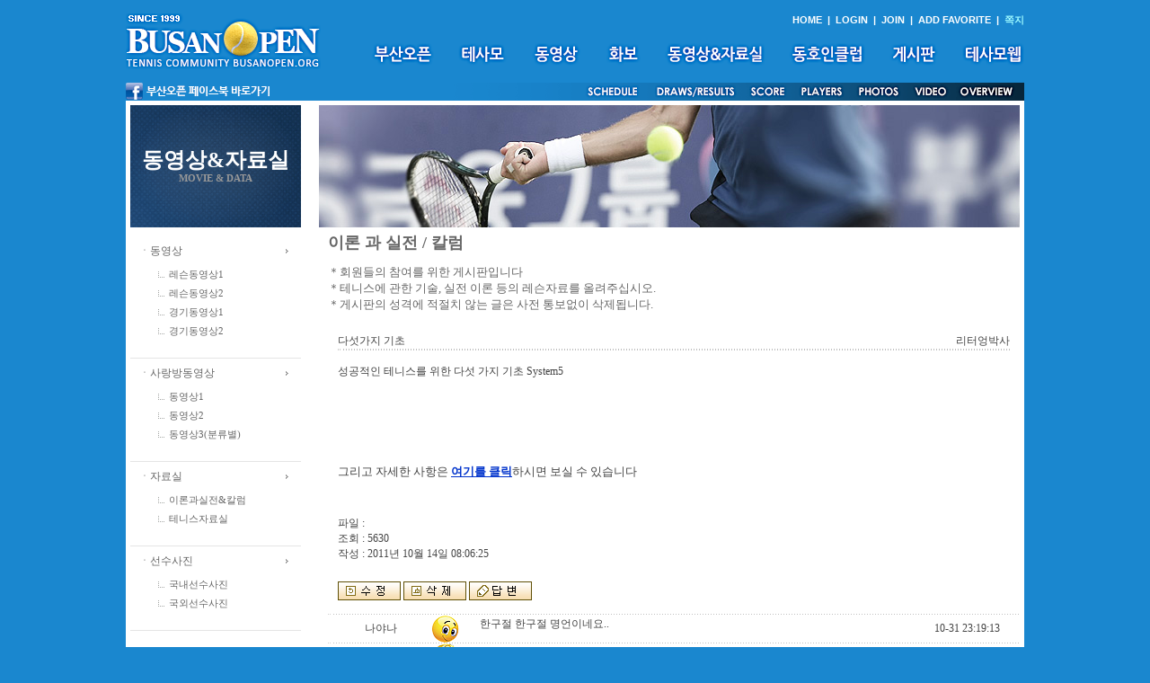

--- FILE ---
content_type: text/html
request_url: http://www.busanopen.org/Board/Board_List.php?DB=board_19&Mode=View&Num=1216&start=120&S=S&val=0&Word=
body_size: 41616
content:
<html>
<head>
<meta http-equiv="Content-Type" content="text/html; charset=euc-kr" />
<script src="/new/Scripts/AC_RunActiveContent.js" type="text/javascript"></script>
<script src='/Include/Script/Common.js'></script>
<link href="/new/basic.css" rel="stylesheet" type="text/css">
<title></title>
</head>

<body>
<script>
function togg_smenu() {
    if(smenu.style.display=="none") smenu.style.display = 'block';
    else smenu.style.display = 'none';
}
function addFavo() {
    if(document.all) // ie
        window.external.AddFavorite("http://www.busanopen.org","부산오픈(BUSAN OPEN)");
    else 
        alert("Press Ctrl - D to bookmark");
}
var m_old='';
var m_cur = 0;
function m_menu(name){
    m_cur = name;
    m_submenu=eval("menu"+name+".style");
    if(m_old!=m_submenu)
    {
        if(m_old!='')
        {
            m_old.display='none';
        }
        m_submenu.display='block';
        m_old=m_submenu;
    }
}
var e_old='';
var e_cur = 0;
function e_menu(name){
    e_cur = name;
    e_submenu=eval("emenu"+name+".style");
    if(e_old!=e_submenu)
    {
        if(e_old!='')
        {
            e_old.display='none';
        }
        e_submenu.display='block';
        e_old=e_submenu;
    }
}
</script>
<table width="1000" border="0" cellspacing="0" cellpadding="0" align="center">
  <tr>
    <td height="92" rowspan="2"><a href="/new/main.html" target="_top"><img src="/new/images/logo.gif" width="217" height="62"  alt="홈으로" border="0"/></a></td>
    <td height="22" align="right" valign="bottom"><span class="submn"><a href="/new/main.html" target="_top">HOME</a> &nbsp;|&nbsp;  
    <a href="/login.html" target="_top">LOGIN</a>  &nbsp;|&nbsp;  <a href="/join.html" target="_top">JOIN</a>
      &nbsp;|&nbsp;  <a onclick="addFavo()" style="cursor:pointer;">ADD FAVORITE</a>     &nbsp;|&nbsp;                    <a href="javascript:Message_Win('/Include/Management/Message.php')"><FONT COLOR='9CF9FF'><B>쪽지</B></FONT></a></span></td>
  </tr>
  <tr>
    <td height="45"><table border="0" cellspacing="0" cellpadding="0" align="right">
      <tr>
        <td><a href="/open_1.html" target="_top" onMouseOut="MM_swapImgRestore();m_menu('0');" onMouseOver="MM_swapImage('mn1','','/new/images/mn1_.gif',0);m_menu('1');"><img src="/new/images/mn1.gif" alt="부산오픈" id="mn1" border="0"></a></td>
        <td width="25"></td>
        <td><a href="/intro_1.html" target="_top" onMouseOut="MM_swapImgRestore();m_menu('0');" onMouseOver="MM_swapImage('mn2','','/new/images/mn2_.gif',0);m_menu('2');"><img src="/new/images/mn2.gif" alt="테사모" id="mn2" border="0"></a></td>
        <td width="25"></td>
        <td><a href="/movie_2.html" target="_top" onMouseOut="MM_swapImgRestore();m_menu('0');" onMouseOver="MM_swapImage('mn7','','/new/images/mn7_.gif',0);m_menu('3');"><img src="/new/images/mn7.gif" alt="동영상" id="mn7" border="0"></a></td>
        <td width="25"></td>
        <td><a href="/photo_2.html?cate=1" target="_top" onMouseOut="MM_swapImgRestore();m_menu('0');" onMouseOver="MM_swapImage('mn8','','/new/images/mn8_.gif',0);m_menu('4');"><img src="/new/images/mn8.gif" alt="화보" id="mn8" border="0"></a></td>
        <td width="25"></td>
        <td><a href="/data.html" target="_top" onMouseOut="MM_swapImgRestore();m_menu('0');" onMouseOver="MM_swapImage('mn3','','/new/images/mn3_.gif',0);m_menu('5');"><img src="/new/images/mn3.gif" alt="동영상&amp;자료실" id="mn3" border="0"></a></td>
        <td width="25"></td>
        <td><a href="/club_1.html" target="_top" onMouseOut="MM_swapImgRestore();m_menu('0');" onMouseOver="MM_swapImage('mn4','','/new/images/mn4_.gif',0);m_menu('6');"><img src="/new/images/mn4.gif" alt="동호인클럽" id="mn4" border="0"></a></td>
        <td width="25"></td>
        <td><a href="/Board/Board_List.php?DB=board_1" target="_top" onMouseOut="MM_swapImgRestore();m_menu('0');" onMouseOver="MM_swapImage('mn5','','/new/images/mn5_.gif',0);m_menu('7');"><img src="/new/images/mn5.gif" alt="게시판" id="mn5" border="0"></a></td>
        <td width="25"></td>
        <td><a href="/Board/Board_List.php?DB=board_17" target="_top" onMouseOut="MM_swapImgRestore();m_menu('0');" onMouseOver="MM_swapImage('mn6','','/new/images/mn6_.gif',0);m_menu('8');"><img src="/new/images/mn6.gif" alt="테사모웹" id="mn6" border="0"></a></td>
      </tr>
    </table><table border="0" align="center" cellpadding="0" cellspacing="0">
      <tr>
        <td style="position:relative;">
<div id="menu0" style="position:absolute; z-index:1; display:none;">
</div>
<div id="menu1" style="position:absolute; left:10px; top:25px; width:500px; z-index:1; display:none;" onmouseover="m_menu('1')" onmouseout="m_menu('0')">
<table><tr><td></td></tr></table>
<table border="0" bgcolor="#027CD7" cellpadding="6" cellspacing="2"><tr><td bgcolor="white">&nbsp;<a href="/open_1.html" target="_top">대회소개</a>&nbsp;|&nbsp;<a href="/open_2.html" target="_top">대회요강</a>&nbsp;|&nbsp;<a href="/open_3.html" target="_top">대회요원</a>&nbsp;|&nbsp;<a href="/open_4.html" target="_top">출전자소개</a>&nbsp;|&nbsp;<a href="/open_5.html" target="_top">경기결과</a>&nbsp;|&nbsp;<a href="/open_6.html" target="_top">역대챔피언</a>&nbsp;|&nbsp;<a href="/open_7.html" target="_top">스폰서</a>&nbsp;</td></tr></table>
</div>
<div id="menu2" style="position:absolute; left:70px; top:25px; width:500px; z-index:1; display:none;" onmouseover="m_menu('2')" onmouseout="m_menu('0')">
<table><tr><td></td></tr></table>
<table border="0" bgcolor="#027CD7" cellpadding="6" cellspacing="2"><tr><td bgcolor="white">&nbsp;<a href="/intro_1.html" target="_top">모임취지</a>&nbsp;|&nbsp;<a href="/intro_2.html" target="_top">회장인사/역대회장</a>&nbsp;|&nbsp;<a href="/intro_3.html" target="_top">구성원</a>&nbsp;|&nbsp;<a href="/intro_4.html" target="_top">정관</a>&nbsp;|&nbsp;<a href="/intro_5.html" target="_top">연락처</a>&nbsp;|&nbsp;<a href="/tesamo">정ㆍ준회원방</a>&nbsp;</td></tr></table>
</div>
<div id="menu3" style="position:absolute; left:143px; top:25px; width:500px; z-index:1; display:none;" onmouseover="m_menu('3')" onmouseout="m_menu('0')">
<table><tr><td></td></tr></table>
<table border="0" bgcolor="#027CD7" cellpadding="6" cellspacing="2"><tr><td bgcolor="white">&nbsp;<a href="/movie_1.html" target="_top">OFFICIAL</a>&nbsp;|&nbsp;<a href="/movie_2.html" target="_top">GALLERY</a>&nbsp;|&nbsp;<a href="/Board/Board_List.php?DB=board_11">OVERDUE</a>&nbsp;</td></tr></table>
</div>
<div id="menu4" style="position:absolute; left:225px; top:25px; z-index:1; display:none;" onmouseover="m_menu('4')" onmouseout="m_menu('0')">
<table><tr><td></td></tr></table>
<table border="0" bgcolor="#027CD7" cellpadding="6" cellspacing="2"><tr><td bgcolor="white">&nbsp;<a href="/photo_1.html" target="_top">OFFICIAL</a>&nbsp;|&nbsp;<a href="/photo_2.html" target="_top">GALLERY</a>&nbsp;|&nbsp;<a href="/Board/Board_List.php?DB=board_11_same">OVERDUE</a>&nbsp;</td></tr></table>
</div>
<div id="menu5" style="position:absolute; left:270px; top:25px; width:400px; z-index:1; display:none;" onmouseover="m_menu('5')" onmouseout="m_menu('0')">
<table><tr><td></td></tr></table>
<table border="0" bgcolor="#027CD7" cellpadding="6" cellspacing="2"><tr><td bgcolor="white">&nbsp;<a href="/data_1.html" target="_top">동영상</a>&nbsp;|&nbsp;<a href="/Board/Board_List.php?DB=board_56">사랑방동영상</a>&nbsp;|&nbsp;<a href="/Board/Board_List.php?DB=board_19">자료실</a>&nbsp;|&nbsp;<a href="/Board/Board_List.php?DB=board_26">선수사진</a>&nbsp;</td></tr></table>
</div>
<div id="menu6" style="position:absolute; left:620px; top:-1px; z-index:1; display:none;" onmouseover="m_menu('6')" onmouseout="m_menu('0')">

</div>
<div id="menu7" style="position:absolute; left:620px; top:-1px; z-index:1; display:none;" onmouseover="m_menu('7')" onmouseout="m_menu('0')">

</div>
<div id="menu8" style="position:absolute; left:620px; top:-1px; z-index:1; display:none;" onmouseover="m_menu('8')" onmouseout="m_menu('0')">

</div>
    </td>
      </tr>
</table></td>
  </tr>
  <tr>
    <td align="right" valign="bottom" colspan="2"><table border="0" align="center" cellpadding="0" cellspacing="0">
      <tr><td style="position:relative;">
<div id="emenu0" style="position:absolute; z-index:1; display:none;">
</div>
<div id="emenu5" style="position:absolute; left:760px; top:-32px; z-index:1; display:none;" onmouseover="e_menu('5')" onmouseout="e_menu('0')">
<table><tr><td></td></tr></table>
<table border="0" bgcolor="#027CD7" cellpadding="6" cellspacing="2"><tr><td bgcolor="white">&nbsp;<a href="/photo_1.html" target="_top">OFFICIAL</a>&nbsp;|&nbsp;<a href="/photo_2.html" target="_top">GALLERY</a>&nbsp;|&nbsp;<a href="/Board/Board_List.php?DB=board_11_same">OVERDUE</a>&nbsp;</td></tr></table>
</div>
<div id="emenu6" style="position:absolute; left:820px; top:-32px; z-index:1; display:none;" onmouseover="e_menu('6')" onmouseout="e_menu('0')">
<table><tr><td></td></tr></table>
<table border="0" bgcolor="#027CD7" cellpadding="6" cellspacing="2"><tr><td bgcolor="white">&nbsp;<a href="/movie_1.html" target="_top">OFFICIAL</a>&nbsp;|&nbsp;<a href="/movie_2.html" target="_top">GALLERY</a>&nbsp;|&nbsp;<a href="/Board/Board_List.php?DB=board_11">OVERDUE</a>&nbsp;</td></tr></table>
</div>
</td></tr>
<tr><td><img src="/new/images/s_menu.gif" usemap="#engMap" border="0"/></td></tr></table></td>
  </tr>
</table>

<map name="engMap">
  <area shape="rect" coords="510,1,572,20" href="/open_5.html?doc_num=87">
  <area shape="rect" coords="588,1,683,20" href="/open_5.html" target="_top">
  <area shape="rect" coords="690,1,738,20" href="/score_board/op.php" target="_blank">
  <area shape="rect" coords="746,1,804,20" href="/open_4.html" target="_top">
  <area shape="rect" coords="811,1,865,20" href="/photo_1.html" onMouseOut="e_menu('0');" onMouseOver="e_menu('5');">
  <area shape="rect" coords="869,1,924,20" href="/movie_1.html" onMouseOut="e_menu('0');" onMouseOver="e_menu('6');">
  <area shape="rect" coords="925,1,989,20" href="/open_1.html" target="_top">
  <area shape="rect" coords="2,0,164,20" href="http://www.facebook.com/busanopentour" target="_blank">
</map><table width="1000" border="0" cellspacing="5" cellpadding="0" bgcolor="white" align="center">
  <tr>
    <td>
    <table width="100%" border="0" cellspacing="0" cellpadding="0">
      <tr>
        <td width="190" valign="top"><table width="190" border="0" cellspacing="0" cellpadding="0">
          <tr>
            <td height="136" class="sub_tit">동영상&amp;자료실<span class="sub_txt"><br>MOVIE &amp; DATA</span></td>
          </tr>
          <tr>
            <td><table width="190" border="0" cellspacing="0" cellpadding="0">
              <tr>
                <td height="10"></td>
              </tr>
              <tr>
                <td class="submn_bg2">ㆍ동영상</td>
              </tr>
              <tr>
                <td class="submn_bg3">
<img src="/new/images/icon_sub_menu.gif" align="absmiddle" vspace="5"> <a href="/Board/Board_List.php?DB=board_5">레슨동영상1</a><br>
<img src="/new/images/icon_sub_menu.gif" align="absmiddle" vspace="5"> <a href="/Board/Board_List.php?DB=board_52">레슨동영상2</a><br>
<img src="/new/images/icon_sub_menu.gif" align="absmiddle" vspace="5"> <a href="/Board/Board_List.php?DB=board_4">경기동영상1</a><br>
<img src="/new/images/icon_sub_menu.gif" align="absmiddle" vspace="5"> <a href="/Board/Board_List.php?DB=board_53">경기동영상2</a><br>
<br>
</td>
              </tr>
              <tr>
                <td class="submn_bg2">ㆍ사랑방동영상</td>
              </tr>
              <tr>
                <td class="submn_bg3">
<img src="/new/images/icon_sub_menu.gif" align="absmiddle" vspace="5"> <a href="/Board/Board_List.php?DB=board_56">동영상1</a><br>
<img src="/new/images/icon_sub_menu.gif" align="absmiddle" vspace="5"> <a href="/Board/Board_List.php?DB=board_24">동영상2</a><br>
<img src="/new/images/icon_sub_menu.gif" align="absmiddle" vspace="5"> <a href="/data_mov_3.html">동영상3(분류별)</a><br>
<br>
</td>
              </tr>
              <tr>
                <td class="submn_bg2">ㆍ자료실</td>
              </tr>
              <tr>
                <td class="submn_bg3">
<img src="/new/images/icon_sub_menu.gif" align="absmiddle" vspace="5"> <a href="/Board/Board_List.php?DB=board_19">이론과실전&칼럼</a><br>
<img src="/new/images/icon_sub_menu.gif" align="absmiddle" vspace="5"> <a href="/Board/Board_List.php?DB=board_22">테니스자료실</a><br>
<br>
</td>
              </tr>
              <tr>
                <td class="submn_bg2">ㆍ선수사진</td>
              </tr>
              <tr>
                <td class="submn_bg3">
<img src="/new/images/icon_sub_menu.gif" align="absmiddle" vspace="5"> <a href="/Board/Board_List.php?DB=board_26">국내선수사진</a><br>
<img src="/new/images/icon_sub_menu.gif" align="absmiddle" vspace="5"> <a href="/Board/Board_List.php?DB=board_27">국외선수사진</a><br>
<br>
</td>
              </tr>
            </table></td>
          </tr>
        </table></td>
        <td width="20">&nbsp;</td>
        <td width="780" valign="top"><img src="/new/images/main_data.jpg"><br><table width="100%" border="0" cellspacing="0" cellpadding="0">
<tr><td width="10">	
       </td>
        <td width="760" valign="top" style="padding:5 0 0 0"> 
<script language="JavaScript">
<!--
function CheckForm()
{ 
	if (Search.Word.value=="")	{
		alert("검색어를 입력하여 주십시요");
		Search.Word.focus();
		return false;
	}	
	document.Search.submit();
	return ;
}

function CheckMemo()
{ 
	if (Memo.Comment_Name.value=="")	{
		alert("이름을 입력하여 주십시요");
		Memo.Comment_Name.focus();
		return false;
	}	
	if (Memo.Comment_Contents.value=="")	{
		alert("내용을 입력하여 주십시요");
		Memo.Comment_Contents.focus();
		return false;
	}	
	if (Memo.Comment_Name.value=="이름")	{
		alert("이름을 정확히 입력하여 주십시요");
		Memo.Comment_Name.focus();
		return false;
	}	
	if (Memo.Comment_Contents.value=="내용")	{
		alert("내용을 정확히 입력하여 주십시요");
		Memo.Comment_Contents.focus();
		return false;
	}	
	document.Search.submit();
	return ;
}

function ClearField(field){
	if (field.value == field.defaultValue) {
		field.value = "";
	}
}

function FillField(field){
	if (!field.value) {
		field.value = field.defaultValue;
	}
}

//-->
</script>
				  
<font color="#666666" size="4"><strong>이론 과 실전 / 칼럼</strong></font>
<p align="left"><font color="#666666"><font size="2" face="굴림체, 돋움체, Seoul">＊회원들의 참여를 위한 게시판입니다<br>
＊테니스에 관한 기술, 실전 이론 등의 레슨자료를  올려주십시오. <br>
＊게시판의 성격에 적절치 않는 글은 사전 통보없이 삭제됩니다.
</font></font></p>
<table width="100%" border="0" cellspacing="1" cellpadding="10">
  <tr>
	<td bgcolor="#FFFFFF">		
	<table width="100%" border="0" cellspacing="0" cellpadding="0">
	  <tr> 
		<td class="Title">다섯가지 기초</td>
		<td align="right">
		리터엉박사		</td>
	  </tr>
	</table>
	<!-- 선 -->
	<table width="100%" border="0" cellspacing="0" cellpadding="0">
	  <tr> 
		<td background="../Skin/Default/line_body.gif"><img src="../Skin/Default/line_body.gif" width="4" height="2"></td>
	  </tr>
	</table>
	<br>
	<!-- 선 -->
	<!-- 내용 -->
	<table width="100%" border="0" cellspacing="0" cellpadding="0">
	  <tr> 
		<td valign=top ><P></P>
<P>성공적인 테니스를 위한 다섯 가지 기초 System5<BR><BR></P>
<P><FONT size=2><FONT style="BACKGROUND-COLOR: #efefef"><STRONG></STRONG></FONT></FONT>&nbsp;</P>
<P><BR><BR><FONT size=2><!--StartFragment--></P>
<P style="LINE-HEIGHT: 120%; LAYOUT-GRID-MODE: char" class=바탕글><SPAN style="FONT-FAMILY: 굴림; mso-hansi-font-family: 굴림; mso-ascii-font-family: 굴림">그리고 자세한&nbsp;사항은 </SPAN></FONT><A href="http://www.ekpta.org/system5/s_main.htm" target=_blank><B><FONT color=#0033cc size=2><U>여기를 클릭</U></FONT></B></A><FONT size=2>하시면 보실 수 있습니다</FONT></P>
<P>&nbsp;</P></td>
	  </tr>
	</table>
	<br>
	<!-- 내용 -->
	<!-- 파일/조회/작성 -->
	<table width="100%" border="0" cellspacing="0" cellpadding="0">

	  <tr>
		<td>
		파일 : 
		</td>
	  </tr>
		  <tr> 
		<td>
		조회 : 5630		</td>
	  </tr>
	  <tr>
	    <td>
		작성 : 2011년 10월 14일 08:06:25		</td>
	  </tr>
	</table>
	<!-- 파일/조회/작성 -->
    </td>
  </tr>
</table>
<!-- 수정 / 삭제 / 답글쓰기 아이콘 -->
<table width="100%" border="0" cellspacing="1" cellpadding="10">
  <tr> 
    <td bgcolor="#FFFFFF"><a href="/Board/Board_List.php?DB=board_19&Mode=Modify&Num=1216"><img src="../Skin/Default/icon_modify.gif" border="0" alt="수정"></a>
	<a href="/Board/Board_List.php?DB=board_19&Mode=Delete&Num=1216"><img src="../Skin/Default/icon_delete.gif" border="0" alt="삭제"></a>
	<a href="Board_Reply.php?DB=board_19&Num=1216&start=120"><img src="../Skin/Default/icon_reply.gif" border="0" alt="답글쓰기"></a></td>
  </tr>
</table>
<!-- 수정 / 삭제 / 답글쓰기 아이콘 -->
<!-- 선 -->
<table width="100%" border="0" cellspacing="0" cellpadding="0">
  <tr> 
    <td background="../Skin/Default/line_body.gif"><img src="../Skin/Default/line_body.gif" width="4" height="1"></td>
  </tr>
</table>
<!-- 선 -->
<!-- 한줄 코멘트 달기 -->
<!-- <font size=2>이 글에 대해서 총 <font color=blue>0</font> 분이 댓글을 남기셨습니다.</font>
 --><table width="100%" border="0" cellspacing="0" cellpadding="0" align=center valign=top>
<form name="Memo" method="post" action="Board_Process.php" onSubmit="return CheckMemo()" topmargin=0 leftmargin=0>
<input type="hidden" name="DB" value="board_19">
<input type="hidden" name="Num" value="1216">
<input type="hidden" name="Mode" value="Comment_Write">
	<input type='hidden' name='delno' value=''>
	<input type='hidden' name='m_comment' value=''>
 <tr height=1> 
<!--    <td background="../Skin/Default/title_bg.gif" width="10"><img src="../Skin/Default/title_left.gif"></td>
   <td align="center" background="../Skin/Default/title_bg.gif" width="15%"><img src="../Skin/Default/title_name.gif"></td>
   <td align="center" background="../Skin/Default/title_bg.gif" width="65%"><img src="../Skin/Default/title_subject.gif"></td>
   <td align="center" background="../Skin/Default/title_bg.gif" width="20%"><img src="../Skin/Default/title_date.gif"></td>
   <td background="../Skin/Default/title_bg.gif" align="right" width="10"><img src="../Skin/Default/title_bg.gif"></td>
   <td background="../Skin/Default/title_bg.gif" align="right" width="10"><img src="../Skin/Default/title_right.gif"></td>
 -->
 <td width="10"></td>
   <td align="center"  width="15%"></td>
   <td align="center"  width="5%"></td>
   <td align="center"  width="65%"></td>
   <td align="center"  width="15%"></td>
   <td  align="right" width="5"></td>
   <td  align="right" width="5"></td>
   </tr>


	<script language=javascript>
	function ModifyComment(seq) {
        eval('DCmt_' + seq).style.display='none';
        eval('ECmt_' + seq).style.display='inline';
	}

    function Modify(delno,seq){
			document.Memo.m_comment.value = eval('document.Memo.m_comment_'+seq).value;
		if(Memo.m_comment.value==''){
			alert('메모내용을 입력하여 주십시요');
		}else{
			document.Memo.Mode.value = 'Comment_Modify';
			document.Memo.delno.value = delno;
		    document.Memo.submit();
		}
  }
	</script>

	
				<tr height='20'>
			<td align=center ></td>
			<td align=center >나야나</td>
			<td><img src='icon_type/c1.gif' align=absmiddle></td>
			<td  style="WORD-BREAK: break-all; LINE-HEIGHT: 150%; TEXT-ALIGN: justify; padding-left:15px;padding-right:10px;" vAlign=top>
				한구절 한구절 명언이네요..			</td>
			<td align=center >10-31 23:19:13</td>
			<td align=center >				</td>
			<td align=center ></td>
			</tr>
			<tr> 
			 <td background='../Skin/Default/line_body.gif' colspan=6 ><img src='../Skin/Default/line_body.gif' width='4' height='1' ></td>
			</tr>
			<tr height='20'>
			<td align=center ></td>
			<td align=center >시원이</td>
			<td><img src='icon_type/c6.gif' align=absmiddle></td>
			<td  style="WORD-BREAK: break-all; LINE-HEIGHT: 150%; TEXT-ALIGN: justify; padding-left:15px;padding-right:10px;" vAlign=top>
				좋은 자료 감사합니다.			</td>
			<td align=center >04-29 13:53:18</td>
			<td align=center >				</td>
			<td align=center ></td>
			</tr>
			<tr> 
			 <td background='../Skin/Default/line_body.gif' colspan=6 ><img src='../Skin/Default/line_body.gif' width='4' height='1' ></td>
			</tr>


</table>	  
<!-- 캐릭터 그림-->
<table width="100%" border="0">
<tr>
<td width="70%" align="center">
<table border="0">
<tr>
<td align="center" width="10%"><img src="icon_type/c1.gif"></td>
<td align="center" width="10%"><img src="icon_type/c2.gif"></td>
<td align="center" width="10%"><img src="icon_type/c3.gif"></td>
<td align="center" width="10%"><img src="icon_type/c4.gif"></td>
<td align="center" width="10%"><img src="icon_type/c5.gif"></td>
<td align="center" width="10%"><img src="icon_type/c6.gif"></td>
</tr>
<tr>
<td align="center"><input type="radio" name="Character" value="c1" checked></td>
<td align="center"><input type="radio" name="Character" value="c2"></td>
<td align="center"><input type="radio" name="Character" value="c3"></td>
<td align="center"><input type="radio" name="Character" value="c4"></td>
<td align="center"><input type="radio" name="Character" value="c5"></td>
<td align="center"><input type="radio" name="Character" value="c6"></td>
</tr>
</table>
</td>
</tr>
</table>
<!-- 캐릭터 그림-->
<table width="100%" border="0">
<tr>
<td width="15%" align="center"><input type="text" name="Comment_Name" size="10" maxlength="10" class="input" readonly onBlur="FillField(this)"  value="닉네임"></td>
<td width="70%"><textarea name='Comment_Contents' rows='2' cols='70'></textarea></td>
<td width="15%" align="center"><input type="image" src="../Skin/Default/icon_memo.gif" border="0" alt="메모올리기" align="absmiddle" accesskey='s'></td>
</tr>
</table>
</form>
<!-- 한줄 코멘트 달기 -->
<!-- 선 -->
<table width="100%" border="0" cellspacing="0" cellpadding="0">
  <tr> 
    <td background="../Skin/Default/line_body.gif"><img src="../Skin/Default/line_body.gif" width="4" height="2"></td>
  </tr>
</table>
<p>
<!-- 선 -->


<!-- 큰 테이블 시작 -->
<table width="100%" border="0" cellspacing="0" cellpadding="0">
  <tr>
    <td>
	  <table width="100%" border="0" cellspacing="0" cellpadding="0">
        <tr> 
		  <td>전체 자료수 : 1025 건
		  </td>
		  <!--
		  <td align="right">
		  <a href="/Board/Board_List.php?DB=board_19&Mode=Modify"><img src="../Skin/Default/icon_admin.gif" border="0" alt="Admin"></a>
		  </td>
		  -->
		</tr>
	  </table>
      <table width="100%" border="0" cellspacing="0" cellpadding="0">
        <tr> 
          <td background="../Skin/Default/title_bg.gif" width="10"><img src="../Skin/Default/title_left.gif"></td>
          <td align="center" background="../Skin/Default/title_bg.gif" width="8%"><img src="../Skin/Default/title_no.gif"></td>
          
				  <td align="center" background="../Skin/Default/title_bg.gif" width="7%"><img src="../Skin/Default/title_form.gif"></td>
			            <td align="center" background="../Skin/Default/title_bg.gif"><img src="../Skin/Default/title_subject.gif"></td>
          <td align="center" background="../Skin/Default/title_bg.gif" width="15%"><img src="../Skin/Default/title_name.gif"></td>
          <td align="center" background="../Skin/Default/title_bg.gif" width="15%"><img src="../Skin/Default/title_date.gif"></td>
          <td align="center" background="../Skin/Default/title_bg.gif" width="5%"><img src="../Skin/Default/title_view.gif"></td>
          <td background="../Skin/Default/title_bg.gif" align="right" width="10"><img src="../Skin/Default/title_right.gif"></td>
        </tr>
<tr height=20> 
          <td>&nbsp;</td>
		 <td align="center"><B>공지</B></td><td ></td>
		  <td><a href="/Board/Board_List.php?DB=board_19&Mode=View&Num=1228&start=120&S=S&val=0&Word="><b><font color=red>2012부산오픈 홍보동영상[0]</a>

		  </td>
          <td align="center">테사모</td>
          <td align="center">-</td>
          <td align="center">36855</td>
          <td>&nbsp;</td>
        </tr>
		<tr> 
          <td colspan="7"  background="../Skin/Default/line_body.gif"><img src="../Skin/Default/line_body.gif" width="4" height="2"></td>
		</tr><tr height=20> 
          <td>&nbsp;</td>
		 <td align="center"><B>공지</B></td><td ></td>
		  <td><a href="/Board/Board_List.php?DB=board_19&Mode=View&Num=1222&start=120&S=S&val=0&Word="><b>★회원정보수정(로그인) 안내!★ -필독-[0]</a>

		  </td>
          <td align="center">운영자</td>
          <td align="center">-</td>
          <td align="center">38392</td>
          <td>&nbsp;</td>
        </tr>
		<tr> 
          <td colspan="7"  background="../Skin/Default/line_body.gif"><img src="../Skin/Default/line_body.gif" width="4" height="2"></td>
		</tr>
<tr height=20> 
          <td>&nbsp;</td>
          <td align="center">905</td>
	<td align="center"><img src="icon_type/none.gif" border="0" alt="" align="absmiddle"></td>
		  
          <td>
	
	<a href="Board_List.php?DB=board_19&Mode=View&Num=3828&start=120&S=S&val=0&Word=">이것 하나만,,,포핸드 임펙트의 식</a> <B>[5]</B> &nbsp; </td>
          <td align="center">리터엉박사</td>
          <td align="center">2012-08-16</td>
          <td align="center">4809</td>
          <td>&nbsp;</td>
        </tr>
	
				<tr> 
				<td colspan="8"  background="../Skin/Default/line_body.gif"><img src="../Skin/Default/line_body.gif" width="4" height="2"></td>
				</tr>
			<tr height=20> 
          <td>&nbsp;</td>
          <td align="center">904</td>
	<td align="center"><img src="icon_type/none.gif" border="0" alt="" align="absmiddle"></td>
		  
          <td>
	
	<a href="Board_List.php?DB=board_19&Mode=View&Num=3827&start=120&S=S&val=0&Word=">포핸드를 분석하면,,!形 과 式</a> <B>[1]</B> &nbsp; </td>
          <td align="center">리터엉박사</td>
          <td align="center">2012-08-14</td>
          <td align="center">4079</td>
          <td>&nbsp;</td>
        </tr>
	
				<tr> 
				<td colspan="8"  background="../Skin/Default/line_body.gif"><img src="../Skin/Default/line_body.gif" width="4" height="2"></td>
				</tr>
			<tr height=20> 
          <td>&nbsp;</td>
          <td align="center">903</td>
	<td align="center"><img src="icon_type/none.gif" border="0" alt="" align="absmiddle"></td>
		  
          <td>
	
	<a href="Board_List.php?DB=board_19&Mode=View&Num=3826&start=120&S=S&val=0&Word=">백핸드 슬라이스 정확히 칠려면은 ,,?</a> &nbsp;</td>
          <td align="center">리터엉박사</td>
          <td align="center">2012-06-03</td>
          <td align="center">5950</td>
          <td>&nbsp;</td>
        </tr>
	
				<tr> 
				<td colspan="8"  background="../Skin/Default/line_body.gif"><img src="../Skin/Default/line_body.gif" width="4" height="2"></td>
				</tr>
			<tr height=20> 
          <td>&nbsp;</td>
          <td align="center">902</td>
	<td align="center"><img src="icon_type/none.gif" border="0" alt="" align="absmiddle"></td>
		  
          <td>
	
	<a href="Board_List.php?DB=board_19&Mode=View&Num=1229&start=120&S=S&val=0&Word=">테니스에서 50%의 확실한 성공은 ,,,?</a> <B>[3]</B> &nbsp; </td>
          <td align="center">리터엉박사</td>
          <td align="center">2012-05-24</td>
          <td align="center">4666</td>
          <td>&nbsp;</td>
        </tr>
	
				<tr> 
				<td colspan="8"  background="../Skin/Default/line_body.gif"><img src="../Skin/Default/line_body.gif" width="4" height="2"></td>
				</tr>
			<tr height=20> 
          <td>&nbsp;</td>
          <td align="center">901</td>
	<td align="center"><img src="icon_type/none.gif" border="0" alt="" align="absmiddle"></td>
		  
          <td>
	<img src='../Skin/Default/icon_re.gif' align='absmiddle'>
	<a href="Board_List.php?DB=board_19&Mode=View&Num=3825&start=120&S=S&val=0&Word=">테니스에서 50%의 확실한 성공은 ,,,?</a> <B>[1]</B> &nbsp; </td>
          <td align="center">birnee</td>
          <td align="center">2012-05-24</td>
          <td align="center">3742</td>
          <td>&nbsp;</td>
        </tr>
	
				<tr> 
				<td colspan="8"  background="../Skin/Default/line_body.gif"><img src="../Skin/Default/line_body.gif" width="4" height="2"></td>
				</tr>
			<tr height=20> 
          <td>&nbsp;</td>
          <td align="center">900</td>
	<td align="center"><img src="icon_type/none.gif" border="0" alt="" align="absmiddle"></td>
		  
          <td>
	
	<a href="Board_List.php?DB=board_19&Mode=View&Num=1227&start=120&S=S&val=0&Word=">레슨 이야기,,,그냥 느낌을,,,</a> <B>[1]</B> &nbsp; </td>
          <td align="center">리터엉박사</td>
          <td align="center">2012-03-11</td>
          <td align="center">4071</td>
          <td>&nbsp;</td>
        </tr>
	
				<tr> 
				<td colspan="8"  background="../Skin/Default/line_body.gif"><img src="../Skin/Default/line_body.gif" width="4" height="2"></td>
				</tr>
			<tr height=20> 
          <td>&nbsp;</td>
          <td align="center">899</td>
	<td align="center"><img src="icon_type/none.gif" border="0" alt="" align="absmiddle"></td>
		  
          <td>
	
	<a href="Board_List.php?DB=board_19&Mode=View&Num=1226&start=120&S=S&val=0&Word=">서브에 대한 관점은 ?</a> <B>[2]</B> &nbsp; </td>
          <td align="center">리터엉박사</td>
          <td align="center">2012-03-11</td>
          <td align="center">4759</td>
          <td>&nbsp;</td>
        </tr>
	
				<tr> 
				<td colspan="8"  background="../Skin/Default/line_body.gif"><img src="../Skin/Default/line_body.gif" width="4" height="2"></td>
				</tr>
			<tr height=20> 
          <td>&nbsp;</td>
          <td align="center">898</td>
	<td align="center"><img src="icon_type/none.gif" border="0" alt="" align="absmiddle"></td>
		  
          <td>
	
	<a href="Board_List.php?DB=board_19&Mode=View&Num=1225&start=120&S=S&val=0&Word=">간단한 서브 테크닉,,</a> &nbsp;</td>
          <td align="center">리터엉박사</td>
          <td align="center">2012-02-16</td>
          <td align="center">6686</td>
          <td>&nbsp;</td>
        </tr>
	
				<tr> 
				<td colspan="8"  background="../Skin/Default/line_body.gif"><img src="../Skin/Default/line_body.gif" width="4" height="2"></td>
				</tr>
			<tr height=20> 
          <td>&nbsp;</td>
          <td align="center">897</td>
	<td align="center"><img src="icon_type/none.gif" border="0" alt="" align="absmiddle"></td>
		  
          <td>
	
	<a href="Board_List.php?DB=board_19&Mode=View&Num=1223&start=120&S=S&val=0&Word=">스트로크에 대한 생각</a> <B>[2]</B> &nbsp; </td>
          <td align="center">리터엉박사</td>
          <td align="center">2012-02-16</td>
          <td align="center">4164</td>
          <td>&nbsp;</td>
        </tr>
	
				<tr> 
				<td colspan="8"  background="../Skin/Default/line_body.gif"><img src="../Skin/Default/line_body.gif" width="4" height="2"></td>
				</tr>
			<tr height=20> 
          <td>&nbsp;</td>
          <td align="center">896</td>
	<td align="center"><img src="icon_type/none.gif" border="0" alt="" align="absmiddle"></td>
		  
          <td>
	
	<a href="Board_List.php?DB=board_19&Mode=View&Num=1221&start=120&S=S&val=0&Word=">오버헤드 스매쉬 쉽게하는 요령,,엑기스</a> <B>[3]</B> &nbsp; </td>
          <td align="center">리터엉박사</td>
          <td align="center">2011-12-05</td>
          <td align="center">5555</td>
          <td>&nbsp;</td>
        </tr>
	
				<tr> 
				<td colspan="8"  background="../Skin/Default/line_body.gif"><img src="../Skin/Default/line_body.gif" width="4" height="2"></td>
				</tr>
			<tr height=20> 
          <td>&nbsp;</td>
          <td align="center">895</td>
	<td align="center"><img src="icon_type/none.gif" border="0" alt="" align="absmiddle"></td>
		  
          <td>
	
	<a href="Board_List.php?DB=board_19&Mode=View&Num=1220&start=120&S=S&val=0&Word=">서비스, 발리 ,스윙라인과 힘의 전달방법</a> <B>[2]</B> &nbsp; </td>
          <td align="center">리터엉박사</td>
          <td align="center">2011-11-18</td>
          <td align="center">6633</td>
          <td>&nbsp;</td>
        </tr>
	
				<tr> 
				<td colspan="8"  background="../Skin/Default/line_body.gif"><img src="../Skin/Default/line_body.gif" width="4" height="2"></td>
				</tr>
			<tr height=20> 
          <td>&nbsp;</td>
          <td align="center">894</td>
	<td align="center"><img src="icon_type/none.gif" border="0" alt="" align="absmiddle"></td>
		  
          <td>
	
	<a href="Board_List.php?DB=board_19&Mode=View&Num=1219&start=120&S=S&val=0&Word=">모든 라켓사용시 지렛대는 ,,,,</a> <B>[1]</B> &nbsp; </td>
          <td align="center">리터엉박사</td>
          <td align="center">2011-11-17</td>
          <td align="center">4628</td>
          <td>&nbsp;</td>
        </tr>
	
				<tr> 
				<td colspan="8"  background="../Skin/Default/line_body.gif"><img src="../Skin/Default/line_body.gif" width="4" height="2"></td>
				</tr>
			<tr height=20> 
          <td>&nbsp;</td>
          <td align="center">893</td>
	<td align="center"><img src="icon_type/none.gif" border="0" alt="" align="absmiddle"></td>
		  
          <td>
	
	<a href="Board_List.php?DB=board_19&Mode=View&Num=1218&start=120&S=S&val=0&Word=">포핸드 엑기스</a> <B>[2]</B> &nbsp; </td>
          <td align="center">리터엉박사</td>
          <td align="center">2011-10-25</td>
          <td align="center">6360</td>
          <td>&nbsp;</td>
        </tr>
	
				<tr> 
				<td colspan="8"  background="../Skin/Default/line_body.gif"><img src="../Skin/Default/line_body.gif" width="4" height="2"></td>
				</tr>
			<tr height=20> 
          <td>&nbsp;</td>
          <td align="center">892</td>
	<td align="center"><img src="icon_type/none.gif" border="0" alt="" align="absmiddle"></td>
		  
          <td>
	
	<a href="Board_List.php?DB=board_19&Mode=View&Num=1217&start=120&S=S&val=0&Word=">트레이닝</a> &nbsp;</td>
          <td align="center">리터엉박사</td>
          <td align="center">2011-10-25</td>
          <td align="center">4184</td>
          <td>&nbsp;</td>
        </tr>
	
				<tr> 
				<td colspan="8"  background="../Skin/Default/line_body.gif"><img src="../Skin/Default/line_body.gif" width="4" height="2"></td>
				</tr>
			<tr height=20 class='selected_td'> 
          <td>▶</td>
          <td align="center">891</td>
	<td align="center"><img src="icon_type/none.gif" border="0" alt="" align="absmiddle"></td>
		  
          <td>
	
	<a href="Board_List.php?DB=board_19&Mode=View&Num=1216&start=120&S=S&val=0&Word=">다섯가지 기초</a> <B>[2]</B> &nbsp; </td>
          <td align="center">리터엉박사</td>
          <td align="center">2011-10-14</td>
          <td align="center">5630</td>
          <td>&nbsp;</td>
        </tr>
	
				<tr> 
				<td colspan="8"  background="../Skin/Default/line_body.gif"><img src="../Skin/Default/line_body.gif" width="4" height="2"></td>
				</tr>
			<tr height=20> 
          <td>&nbsp;</td>
          <td align="center">890</td>
	<td align="center"><img src="icon_type/none.gif" border="0" alt="" align="absmiddle"></td>
		  
          <td>
	
	<a href="Board_List.php?DB=board_19&Mode=View&Num=1215&start=120&S=S&val=0&Word=">실전 클리닉에서,,2</a> <B>[8]</B> &nbsp; </td>
          <td align="center">리터엉박사</td>
          <td align="center">2011-10-11</td>
          <td align="center">4954</td>
          <td>&nbsp;</td>
        </tr>
	
				<tr> 
				<td colspan="8"  background="../Skin/Default/line_body.gif"><img src="../Skin/Default/line_body.gif" width="4" height="2"></td>
				</tr>
			<tr height=20> 
          <td>&nbsp;</td>
          <td align="center">889</td>
	<td align="center"><img src="icon_type/none.gif" border="0" alt="" align="absmiddle"></td>
		  
          <td>
	
	<a href="Board_List.php?DB=board_19&Mode=View&Num=1214&start=120&S=S&val=0&Word=">실전 클리닉에서,,</a> <B>[3]</B> &nbsp; </td>
          <td align="center">리터엉박사</td>
          <td align="center">2011-09-26</td>
          <td align="center">4126</td>
          <td>&nbsp;</td>
        </tr>
	
				<tr> 
				<td colspan="8"  background="../Skin/Default/line_body.gif"><img src="../Skin/Default/line_body.gif" width="4" height="2"></td>
				</tr>
			<tr height=20> 
          <td>&nbsp;</td>
          <td align="center">888</td>
	<td align="center"><img src="icon_type/none.gif" border="0" alt="" align="absmiddle"></td>
		  
          <td>
	
	<a href="Board_List.php?DB=board_19&Mode=View&Num=1213&start=120&S=S&val=0&Word=">[칼럼글] 랭킹 50위와 51위, 그리고 100위와 101위의 차이 <b>Part 2</a> <B>[1]</B> &nbsp; </td>
          <td align="center">iluvtennis</td>
          <td align="center">2011-09-07</td>
          <td align="center">4086</td>
          <td>&nbsp;</td>
        </tr>
	
				<tr> 
				<td colspan="8"  background="../Skin/Default/line_body.gif"><img src="../Skin/Default/line_body.gif" width="4" height="2"></td>
				</tr>
			<tr height=20> 
          <td>&nbsp;</td>
          <td align="center">887</td>
	<td align="center"><img src="icon_type/none.gif" border="0" alt="" align="absmiddle"></td>
		  
          <td>
	
	<a href="Board_List.php?DB=board_19&Mode=View&Num=1212&start=120&S=S&val=0&Word=">[칼럼글] 랭킹 50위와 51위, 그리고 100위와 101위의 차이<b> Part 1</a> &nbsp;</td>
          <td align="center">iluvtennis</td>
          <td align="center">2011-09-07</td>
          <td align="center">3580</td>
          <td>&nbsp;</td>
        </tr>
	
				<tr> 
				<td colspan="8"  background="../Skin/Default/line_body.gif"><img src="../Skin/Default/line_body.gif" width="4" height="2"></td>
				</tr>
			<tr height=20> 
          <td>&nbsp;</td>
          <td align="center">886</td>
	<td align="center"><img src="icon_type/none.gif" border="0" alt="" align="absmiddle"></td>
		  
          <td>
	
	<a href="Board_List.php?DB=board_19&Mode=View&Num=1210&start=120&S=S&val=0&Word=">직선과  회전,</a> <B>[4]</B> &nbsp; </td>
          <td align="center">리터엉박사</td>
          <td align="center">2011-07-02</td>
          <td align="center">5077</td>
          <td>&nbsp;</td>
        </tr>
	
				<tr> 
				<td colspan="8"  background="../Skin/Default/line_body.gif"><img src="../Skin/Default/line_body.gif" width="4" height="2"></td>
				</tr>
			
      </table>
	  <br>
	  <!-- 밑바닥 라인 -->
  	  <table width="100%" border="0" cellspacing="0" cellpadding="0">
	   <tr>
	    <td background="../Skin/Default/line_bottom.gif"><img src="../Skin/Default/line_bottom.gif"></td>
	   </tr>
	  </table>
	  <!-- 밑바닥 라인 -->
	  <br>
	  <table width="100%" border="0" cellspacing="0" cellpadding="0">
	   <tr>
	    <td align="center">
<a href='/Board/Board_List.php?DB=board_19&start=0&S=S&val=0&Word='><font
size=2>[1]</a></font><a href='/Board/Board_List.php?DB=board_19&start=20&S=S&val=0&Word='><font
size=2>[2]</a></font><a href='/Board/Board_List.php?DB=board_19&start=40&S=S&val=0&Word='><font
size=2>[3]</a></font><a href='/Board/Board_List.php?DB=board_19&start=60&S=S&val=0&Word='><font
size=2>[4]</a></font><a href='/Board/Board_List.php?DB=board_19&start=80&S=S&val=0&Word='><font
size=2>[5]</a></font><a href='/Board/Board_List.php?DB=board_19&start=100&S=S&val=0&Word='><font
size=2>[6]</a></font><font size=2 color=red><b>[7]</b></font><a href='/Board/Board_List.php?DB=board_19&start=140&S=S&val=0&Word='><font
size=2>[8]</a></font><a href='/Board/Board_List.php?DB=board_19&start=160&S=S&val=0&Word='><font
size=2>[9]</a></font><a href='/Board/Board_List.php?DB=board_19&start=180&S=S&val=0&Word='><font
size=2>[10]</a></font><a href='/Board/Board_List.php?DB=board_19&start=200&S=S&val=0&Word='>[next]</a>	    </td>
	   </tr>
	 </table>
<!-- 마지막 버튼 -->
	<form action="/Board/Board_List.php" method="post" name="Search" onSubmit="return CheckForm()">
	<input type="hidden" name="S" value="S">
	<input type="hidden" name="DB" value="board_19">
	  <table width="100%" border="0" cellspacing="0" cellpadding="0">
	   <tr>
	    <td>		
		<a href="Board_Write.php?DB=board_19"><img src="../Skin/Default/icon_write.gif" border="0" alt="글쓰기"></a>
		</td>
	    <td align="center">
		<input type="checkbox" name="Name" value="1" >이름
		<input type="checkbox" name="Title" value="2" >제목
		<input type="checkbox" name="Contents" value="4" >내용
		<input type="text" name="Word" class="input">
		<input type="image" src="../Skin/Default/icon_search.gif" border="0" alt="Search" align="absmiddle">		
		</td>
		<td align=right>
		<a href="Board_List.php?DB=board_19"><img src="../Skin/Default/icon_list.gif" border="0" alt="목록으로"></a>
		</td>
	   </tr>
	  </table>
	</form>
	<!-- 큰 테이블 마감 -->
	</td>
  </tr>
</table>
					  </td>
                    </tr>
                  </table>

<br><br>
</td>
      </tr>
    </table>
</td>
  </tr>
</table>
<table width="1000" border="0" cellspacing="0" cellpadding="0" align="center">
  <tr>
    <td><img src="/new/images/bottom.gif"  alt="" width="1000" height="81" usemap="#bottMap" border="0"/></td>
  </tr>
</table>
<map name="bottMap">
  <area shape="rect" coords="231,9,319,28" href="#">
  <area shape="rect" coords="335,9,383,28" href="#">
  <area shape="rect" coords="397,9,446,28" href="#">
  <area shape="rect" coords="459,9,508,28" href="#">
</map>
<script>
  (function(i,s,o,g,r,a,m){i['GoogleAnalyticsObject']=r;i[r]=i[r]||function(){
  (i[r].q=i[r].q||[]).push(arguments)},i[r].l=1*new Date();a=s.createElement(o),
  m=s.getElementsByTagName(o)[0];a.async=1;a.src=g;m.parentNode.insertBefore(a,m)
  })(window,document,'script','//www.google-analytics.com/analytics.js','ga');
  ga('create', 'UA-58790726-1', 'auto');
  ga('create', 'UA-57703485-1', 'auto');

  ga('send', 'pageview');

</script>
</body>
</html>